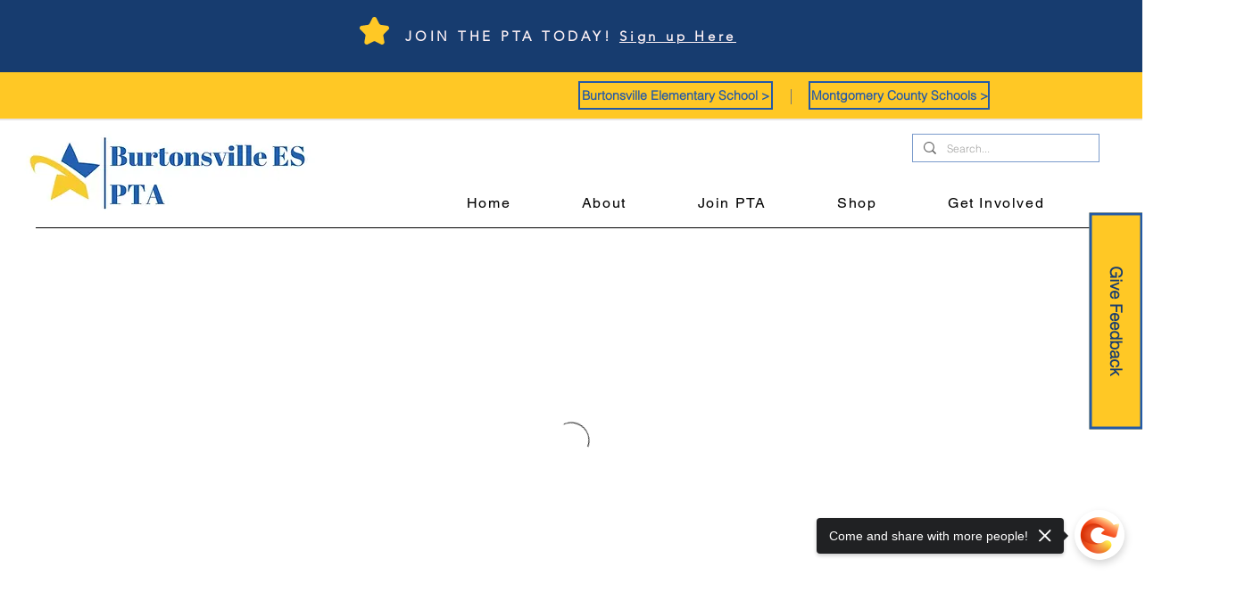

--- FILE ---
content_type: image/svg+xml
request_url: https://wix.salesdish.com/static/qr_shortlink.svg
body_size: 11304
content:
<?xml version="1.0" encoding="UTF-8"?>
<svg width="16px" height="16px" viewBox="0 0 16 16" version="1.1" xmlns="http://www.w3.org/2000/svg" xmlns:xlink="http://www.w3.org/1999/xlink">
    <title>短链接</title>
    <g id="短链接" stroke="none" stroke-width="1" fill="none" fill-rule="evenodd">
        <path d="M10.7911318,4.44039934 C11.0036664,4.2286434 11.3373672,4.24457432 11.5513378,4.44039934 C11.7653084,4.63622435 11.7504094,4.99995053 11.5513378,5.19863953 C11.5477477,5.20221951 11.5441576,5.20562049 11.5405674,5.20937947 C11.2896187,5.46910717 11.0284381,5.72006391 10.7726427,5.97513763 L10.7726427,5.97513763 L9.19173734,7.55158271 L7.35665211,9.38149052 L5.8488055,10.885083 L5.21568943,11.5164128 C5.00315486,11.7283477 4.66927454,11.7122378 4.45530392,11.5164128 C4.24133331,11.3205878 4.25623227,10.9568616 4.45530392,10.7583516 L4.45530392,10.7583516 L4.46607426,10.7476117 C4.71720252,10.488242 4.97838309,10.2376432 5.2341785,9.9816745 L5.2341785,9.9816745 L6.81580189,8.40522942 L8.64998959,6.57550061 L10.1578362,5.07190816 Z M11.4612061,1.51935941 L11.443,1.532 L11.4527892,1.52450398 L11.4527892,1.52450398 L11.4328442,1.53869878 C11.4289798,1.54176082 11.4285959,1.54233097 11.4305505,1.54116416 L11.442,1.533 L11.3536573,1.61017743 L11.3536573,1.61017743 L11.2585642,1.7002811 L11.2585642,1.7002811 L11.1361414,1.82235849 L9.63583407,3.31861197 L9.01151377,3.94117084 L8.90381044,4.0485703 C8.84158185,4.11145865 8.78258436,4.17709166 8.72681797,4.24546932 L8.727,4.243 L8.74175827,4.22471899 C8.75553781,4.20394622 8.68874918,4.29027284 8.70545942,4.27123527 L8.726,4.245 C8.70976494,4.2690972 8.69724443,4.28672861 8.68497074,4.30449427 L8.64891256,4.35805975 C8.56107828,4.49226203 8.48527315,4.63392076 8.42237656,4.78139262 L8.454,4.712 L8.41217256,4.82212485 C8.37318223,4.93586848 8.34165211,5.05202113 8.31778217,5.16984612 L8.301,5.262 L8.28720832,5.44251374 C8.28402739,5.5220079 8.28424739,5.60160136 8.28786771,5.68107682 L8.307,5.908 L8.30805306,5.91807415 C8.31425677,6.00350397 8.30740684,6.08276048 8.2793609,6.16284181 L8.24394804,6.24345728 C8.17824901,6.36732466 8.0516976,6.44769525 7.92263311,6.48976004 C7.79356862,6.53182483 7.62375637,6.50336397 7.50851381,6.43606031 C7.40493911,6.37573762 7.28036225,6.2395193 7.26133467,6.11565192 C7.21915086,5.83927731 7.19473811,5.56540869 7.22256147,5.28634909 C7.27964423,4.71373096 7.46417594,4.15167379 7.81116016,3.68627612 C7.95372902,3.49780218 8.11002227,3.32005279 8.27877212,3.15446979 L8.27877212,3.15446979 L9.407144,2.02928145 L10.4393009,1.00003662 C10.6521945,0.787743682 10.8859107,0.594066655 11.1460143,0.441559421 C11.5987448,0.179880044 12.107687,0.0300033516 12.6303456,0.00444361637 C13.628576,-0.0501511094 14.6555272,0.401463622 15.2755394,1.18583768 C15.6002649,1.59646162 15.8440335,2.06794525 15.9397099,2.58596865 C16.0332323,3.0927151 16.022103,3.61324449 15.8770625,4.11014599 C15.7279836,4.61826349 15.4568748,5.08245623 15.0872381,5.4624842 C15.0073581,5.54428679 14.9251446,5.62447839 14.8440081,5.70538598 L14.8440081,5.70538598 L13.6425774,6.90342696 C13.3386147,7.20736744 13.0342331,7.51089025 12.7294327,7.81399539 C12.3930393,8.14800771 12.0002812,8.39359448 11.5594155,8.56579162 C11.0198219,8.77629456 10.4378649,8.80350242 9.87098634,8.71722485 L9.87098634,8.71722485 C9.73779322,8.69717696 9.62219165,8.58064854 9.55146646,8.47128009 C9.47302253,8.3493817 9.46620132,8.19544248 9.4976148,8.05815017 C9.5268742,7.93034481 9.63314148,7.80289745 9.74461443,7.73774177 C9.87924359,7.65969817 10.0106417,7.66166716 10.1589132,7.68404204 L10.125,7.68 L10.0691605,7.6729441 C10.2276832,7.69382064 10.3875612,7.70110033 10.5470421,7.69477793 L10.727,7.68 L10.8205891,7.66429568 C10.9387769,7.64049342 11.0552881,7.60905231 11.1693839,7.57017165 L11.264,7.534 L11.3817164,7.48010215 C11.4379495,7.45152532 11.4931764,7.42102101 11.5472985,7.3886438 L11.7062511,7.28594804 L11.7062511,7.28594804 L11.747,7.255 L11.775787,7.23291956 L11.775787,7.23291956 L11.8259813,7.19054152 C11.8708577,7.15116172 11.914298,7.10999193 11.9568408,7.06792714 C12.0058458,7.01959738 12.0543123,6.97090963 12.1029583,6.92222187 L12.1029583,6.92222187 L13.6248064,5.40466749 L14.2220213,4.80824249 C14.2753345,4.75454276 14.3291862,4.70245402 14.3799862,4.6471433 C14.4064334,4.61838411 14.432342,4.58896859 14.4577121,4.55889674 C14.4715341,4.54242882 14.484997,4.52542391 14.4988189,4.50895599 L14.489,4.519 L14.5263954,4.4676967 L14.5263954,4.4676967 L14.5867766,4.37739165 C14.6629119,4.25686634 14.7294722,4.13058485 14.7858483,3.99970355 L14.756,4.064 L14.7964561,3.96039479 C14.8357558,3.84747535 14.8676754,3.73213425 14.892014,3.61509779 L14.911,3.501 L14.9218798,3.39861339 C14.9300024,3.27637938 14.9300024,3.1537426 14.9218798,3.03150859 L14.911,2.928 L14.8919461,2.81538958 C14.8675775,2.69859615 14.8356583,2.58349624 14.7963887,2.47081182 L14.76,2.377 L14.7148779,2.27995977 C14.6896707,2.2301545 14.662926,2.18113793 14.6346819,2.13298032 L14.5454903,1.99115464 C14.5216161,1.95589181 14.4963058,1.92152399 14.471175,1.88679816 L14.484,1.904 L14.479522,1.89899248 L14.4589687,1.87408923 C14.4083481,1.81394553 14.3550948,1.75600949 14.2992087,1.7002811 C14.2404506,1.64168873 14.1791195,1.58590067 14.1152155,1.53291694 L14.1152155,1.53291694 L14.107,1.525 C14.0864049,1.50982606 14.0707879,1.49859386 14.0550812,1.48754067 L14.0076917,1.45487333 C13.8678037,1.36133592 13.7195624,1.28086318 13.5648515,1.21447754 L13.617,1.239 L13.5257799,1.20396683 C13.4127767,1.16480805 13.2973511,1.13297891 13.1802272,1.10867907 L13.075,1.09 L12.9632731,1.0787946 C12.8405435,1.07067925 12.7174089,1.07067925 12.5946793,1.0787946 L12.483,1.09 L12.377722,1.10866585 C12.2605965,1.1329599 12.1451702,1.16478922 12.0321685,1.20395385 L11.936,1.24 L11.840482,1.28549683 C11.7904364,1.3107141 11.7411817,1.33746285 11.6927881,1.36570496 L11.5502607,1.45487333 C11.5183088,1.47635322 11.4868953,1.49837011 11.4560203,1.521282 L11.484,1.5 L11.479,1.504 L11.483,1.501 C11.4747438,1.50894266 11.4679475,1.51426457 11.4612061,1.51935941 Z M4.27615739,8.72581681 L4.285,8.717 L4.26882494,8.72948844 C4.24326479,8.74878598 4.20388845,8.77969554 4.23630715,8.75660466 L4.253,8.744 L4.22529,8.76738935 L4.22529,8.76738935 L4.17509576,8.80976739 C4.13021938,8.84914719 4.08677903,8.89031699 4.04423622,8.93238177 L4.04423622,8.93238177 L3.8981187,9.07808704 L2.37627066,10.5956414 L1.69913085,11.2720119 L1.69913085,11.2720119 L1.62109081,11.3531656 C1.59452399,11.3819248 1.56861536,11.4113403 1.54336491,11.4414122 C1.52954298,11.4578801 1.51608007,11.474885 1.50225814,11.4913529 L1.517,11.473 L1.4746816,11.5326122 L1.4746816,11.5326122 L1.41430042,11.6229173 C1.33816518,11.7434426 1.27160479,11.8697241 1.21522877,12.0006054 L1.243,11.939 L1.262,11.889 L1.21522877,12.0006054 L1.239,11.948 L1.20466308,12.039697 C1.16538222,12.1524696 1.13346285,12.2676599 1.1091055,12.3845445 L1.089,12.497 L1.09747312,12.4178523 L1.09747312,12.4178523 L1.07826603,12.5610515 L1.089,12.498 L1.0791524,12.6010232 C1.07100986,12.7234066 1.07100986,12.8461943 1.0791524,12.9685777 L1.089,13.071 L1.10913096,13.1849193 C1.13349955,13.3017128 1.16541875,13.4168127 1.20468832,13.5294971 L1.24,13.622 L1.28622435,13.7206594 C1.3114458,13.7705664 1.33821068,13.8196828 1.36648049,13.867938 L1.4557662,14.0100493 C1.47964044,14.0453121 1.50495072,14.0796799 1.5300815,14.1142267 L1.54228788,14.1271147 C1.52846595,14.1106468 1.51500303,14.0938208 1.5011811,14.0771739 C1.46043335,14.0279492 1.58088157,14.1845734 1.5300815,14.1142267 L1.522,14.103 L1.54228788,14.1271147 C1.56759816,14.1572462 1.59356663,14.186796 1.62019328,14.215764 L1.70204781,14.3009228 C1.76044695,14.3595152 1.82159851,14.4148259 1.88550249,14.466855 L1.88550249,14.466855 L1.8987859,14.4784899 C1.92984036,14.5014018 1.96125383,14.5234187 1.99302631,14.5448986 C2.13291437,14.638436 2.28115558,14.7189087 2.4358665,14.7852944 L2.376,14.757 L2.47493813,14.7958051 C2.58794137,14.8349639 2.70336694,14.866793 2.82049081,14.8910928 L2.928,14.909 L3.03744488,14.9209773 C3.1601745,14.9290927 3.28330908,14.9290927 3.4060387,14.9209773 L3.514,14.909 L3.62299598,14.8911061 C3.74012156,14.866812 3.85554779,14.8349827 3.96854951,14.7958181 L4.065,14.758 L4.16023603,14.7142751 C4.21028164,14.6890578 4.25953631,14.6623091 4.3079299,14.634067 L4.45045727,14.5448986 C4.48238424,14.523496 4.51380625,14.5013537 4.54469769,14.4784899 L4.518,14.497 L4.52,14.495 L4.54469769,14.4784899 C4.5805988,14.4520876 4.5748995,14.4549068 4.55842986,14.4665641 L4.554,14.469 L4.54792879,14.4752679 L4.529,14.488 L4.53951197,14.4804125 L4.53951197,14.4804125 L4.554,14.469 L4.64705889,14.3895962 L4.64705889,14.3895962 L4.74215379,14.2994908 L4.74215379,14.2994908 L4.86439707,14.1774134 L6.36488395,12.6811599 L6.98920425,12.0586011 L7.09690758,11.9512016 C7.1590165,11.8883133 7.21801399,11.8226803 7.27390005,11.7543026 L7.27390005,11.7543026 C7.30369798,11.7133118 7.32829024,11.677512 7.35198497,11.6417122 C7.43973147,11.5074254 7.51547493,11.3657098 7.57834147,11.2182003 L7.547,11.284 L7.58854319,11.1776371 C7.62754226,11.06389 7.65910176,10.9477398 7.68302265,10.8299189 L7.697,10.745 L7.71357017,10.5571923 C7.71672125,10.4776781 7.71648126,10.398066 7.71285085,10.3185722 L7.692,10.091 L7.703,10.169 L7.69295504,10.0820744 C7.68671686,9.99667892 7.6936228,9.91749545 7.7216989,9.83744848 L7.75712899,9.75685163 C7.82282802,9.63280526 7.94902042,9.55243466 8.07826442,9.51036987 C8.20750841,9.46830508 8.37732066,9.49694494 8.49256323,9.5640696 C8.59613793,9.6243923 8.72071478,9.76061061 8.73974237,9.88447799 C8.78192617,10.1608526 8.80633893,10.4349002 8.77851557,10.7139598 C8.7214328,11.2865779 8.5369011,11.8486351 8.18991687,12.3140328 C8.04699607,12.5024825 7.89034215,12.6801728 7.72122788,12.8456601 L7.72122788,12.8456601 L6.592856,13.9708485 L5.56069909,15.0000933 C5.34780551,15.2123862 5.11408929,15.4060633 4.85398575,15.5585705 C4.40125521,15.8202499 3.89231301,15.9701266 3.36965436,15.9956863 C2.37142401,16.049386 1.34447276,15.5986663 0.724460594,14.8142922 C0.399735056,14.4036683 0.155966521,13.9321847 0.060290063,13.4141613 C-0.033232328,12.9074148 -0.022102984,12.3868854 0.1229375,11.8899839 C0.272016413,11.3818664 0.54312519,10.9176737 0.912761915,10.5376457 C0.99282139,10.4558431 1.07485543,10.3756515 1.15599193,10.2947439 L1.15599193,10.2947439 L2.35742257,9.09670295 C2.6613853,8.79276248 2.96576688,8.48923967 3.2705673,8.18613452 C3.6069607,7.8519432 3.99971884,7.60635643 4.44058447,7.4343383 C4.98017815,7.22365636 5.56195563,7.19644849 6.12901366,7.28272606 C6.26400184,7.30313196 6.3794239,7.41966037 6.45014909,7.52902882 C6.52859301,7.65074821 6.53541423,7.80486644 6.50400075,7.94215875 C6.47492086,8.06996411 6.36847407,8.19741147 6.25700112,8.26256714 C6.12237196,8.34078975 5.9909739,8.33882076 5.84270231,8.31626687 L5.886,8.321 L5.93155756,8.32754381 C5.77307517,8.30666303 5.61323664,8.29938192 5.45379547,8.30570574 L5.275,8.32 L5.18035236,8.33619295 C5.062194,8.35999555 4.94571271,8.39143672 4.83164727,8.43031704 L4.728,8.469 L4.61934993,8.52029829 C4.56311477,8.54885075 4.50788735,8.5793354 4.45376692,8.61169743 L4.29482596,8.71436087 L4.29482596,8.71436087 L4.256,8.742 L4.27615739,8.72581681 L4.27615739,8.72581681 Z" id="形状结合" fill="#212B36" fill-rule="nonzero"></path>
    </g>
</svg>

--- FILE ---
content_type: image/svg+xml
request_url: https://wix.salesdish.com/static/qr_save_image.svg
body_size: 3451
content:
<?xml version="1.0" encoding="UTF-8"?>
<svg width="52px" height="52px" viewBox="0 0 52 52" version="1.1" xmlns="http://www.w3.org/2000/svg" xmlns:xlink="http://www.w3.org/1999/xlink">
    <title>W-tupianxiazai</title>
    <defs>
        <linearGradient x1="50%" y1="0%" x2="50%" y2="100%" id="linearGradient-1">
            <stop stop-color="#FE642E" offset="0%"></stop>
            <stop stop-color="#FFB595" offset="100%"></stop>
        </linearGradient>
    </defs>
    <g id="短链接二维码分享" stroke="none" stroke-width="1" fill="none" fill-rule="evenodd">
        <g id="QRcode-Poster-后台/二维码/无logo" transform="translate(-363.000000, -600.000000)" fill-rule="nonzero">
            <g id="编组-16" transform="translate(329.000000, 46.000000)">
                <g id="编组-13" transform="translate(29.000000, 526.000000)">
                    <g id="W-tupianxiazai" transform="translate(5.000000, 28.000000)">
                        <path d="M26,0 C11.7,0 0,11.7 0,26 C0,40.3 11.7,52 26,52 C40.3,52 52,40.3 52,26 C52,11.7 40.3,0 26,0 Z" id="路径" fill="url(#linearGradient-1)"></path>
                        <path d="M36.3786408,27.3203883 C36.9223301,27.3203883 37.4660194,27.8640777 37.4660194,28.407767 L37.4660194,32.7572816 L39.9126214,32.7572816 C40.4563107,32.7572816 41,33.3009709 41,33.8446602 C40.4563107,34.1165049 40.4563107,34.3883495 40.184466,34.6601942 L35.8349515,38.7378641 C35.5631068,39.0097087 35.0194175,39.0097087 34.4757282,38.7378641 L30.1262136,34.6601942 C29.5825243,34.1165049 29.5825243,33.5728155 30.1262136,33.0291262 C30.3640777,32.7912621 30.6019417,32.7615291 30.8398058,32.7578125 L33.3883495,32.7572816 L33.3883495,28.407767 C33.3883495,27.8640777 33.9320388,27.3203883 34.4757282,27.3203883 L36.3786408,27.3203883 Z M32.0291262,14 C35.2912621,14 37.7378641,16.7184466 37.7378641,19.7087379 L37.7378641,25.1456311 C37.4660194,24.8737864 37.1941748,24.8737864 36.9223301,24.8737864 L33.1165049,24.8737864 C32.3009709,24.8737864 31.4854369,25.6893204 31.4854369,26.776699 L31.4854369,30.038835 C31.3604094,29.7673964 31.2697945,29.5861666 31.2135922,29.4951456 C31.1369864,29.3710805 31.0581411,29.267313 30.9777462,29.1815848 C30.3053104,28.4645408 29.5244636,29.009517 29.038835,29.4951456 L28.4951456,30.038835 C28.223301,30.3106796 27.7501952,30.5063978 27.2747154,30.5063978 C26.8640777,30.5063978 26.592233,30.3106796 26.3203883,30.038835 L23.6019417,26.776699 C23.4306164,26.6120083 23.0730177,26.368932 22.5984835,26.368932 C22.1239493,26.368932 21.9032941,26.5048544 21.4271845,27.0485437 L17.8932039,31.3980583 C17.6213592,31.9417476 17.6213592,32.4854369 17.8932039,33.0291262 C18.1650485,33.5728155 18.7087379,33.8446602 19.2524272,33.8446602 L26.592233,33.8446602 L26.8640777,34.1165049 L31.7572816,38.7378641 L18.3889357,38.7378641 C16.7979835,38.7378641 15.7184466,38.1941748 14.631068,37.1067961 C13.5436893,36.0194175 13,34.3883495 13,33.0291262 L13,19.7087379 C13,16.4466019 15.7184466,14 18.7087379,14 L32.0291262,14 Z M29.7555163,17.6822595 C28.2268623,17.6822595 26.9876434,18.9214784 26.9876434,20.4501324 C26.9876434,21.9787864 28.2268623,23.2180053 29.7555163,23.2180053 C31.2841703,23.2180053 32.5233892,21.9787864 32.5233892,20.4501324 C32.5233892,18.9214784 31.2841703,17.6822595 29.7555163,17.6822595 Z" id="形状结合" fill="#FFFFFF"></path>
                    </g>
                </g>
            </g>
        </g>
    </g>
</svg>